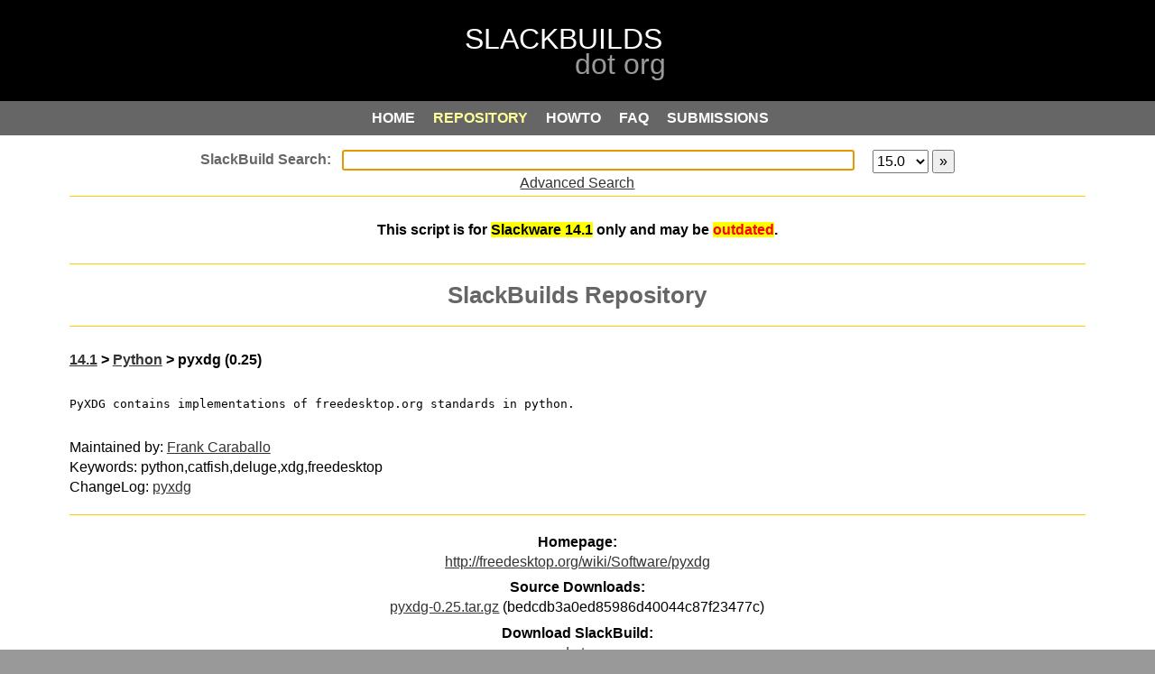

--- FILE ---
content_type: text/html; charset=UTF-8
request_url: http://slackbuilds.org/repository/14.1/python/pyxdg/
body_size: 7775
content:
<!DOCTYPE html PUBLIC "-//W3C//DTD XHTML 1.0 Strict//EN" "http://www.w3.org/TR/xhtml1/DTD/xhtml1-strict.dtd">
<html xmlns="http://www.w3.org/1999/xhtml" xml:lang="en">
<head>
<meta http-equiv="content-type" content="application/xhtml+xml; charset=utf-8" />
<!-- <meta http-equiv="content-type" content="application/xhtml+xml; charset=iso-8859-1" /> -->
<meta http-equiv="expires" content="0" />
<meta name="author" content="WebSight Designs - websightdesigns.com" />
<meta name="author" content="Erik Hanson - slackbuilds.org/~erik" />
<meta name="author" content="Robby Workman - rlworkman.net" />
<meta name="author" content="Eric Hameleers - www.slackware.com/~alien" />
<meta name="author" content="David Somero - XGizzmo" />
<meta name="author" content="Heinz Wiesinger - pprkut" />
<meta http-equiv="keywords" name="keywords" content="Slackware, SlackBuild, scripts, package, creation, submission, requirements" />
<meta http-equiv="description" name="description" content="SlackBuilds.org - SlackBuild Script Repository" />
<meta name="abstract" content="slackbuilds.org" />
<meta name="language" content="en-us" />
<title>SlackBuilds.org - pyxdg</title>
<link rel="stylesheet" type="text/css" href="/css/style-search.css" />
<link rel="search" type="application/opensearchdescription+xml" href="https://slackbuilds.org/slackbuild-search.xml" title="SlackBuild.org search" />
<script type="text/javascript">
function focusSearchBox() {
	document.getElementById("search").focus();
}
if (window.attachEvent) {window.attachEvent('onload', focusSearchBox);}
else if (window.addEventListener) {window.addEventListener('load', focusSearchBox, false);}
else {document.addEventListener('load', focusSearchBox, false);}
</script>
<script type="text/javascript">
//<![CDATA[
	window.onload = function(){
		rollover("roll_table");
	}

	function rollover(xTableId) {
		var rows = document.getElementById(xTableId).getElementsByTagName("tr");
		for(i=0;i<rows.length;i++) {
			var link = rows[i].getElementsByTagName("a")
			if(link.length == 1) {
				rows[i].onclick = new Function("document.location.href='" + link[0].href + "'");
				rows[i].onmouseover = new Function("this.className='rowover'; window.status='" + link[0].href + "'; this.style.cursor='pointer'");
				rows[i].onmouseout = new Function("this.className='" + rows[i].className + "'; window.status='';");

			}
		}
		var cols = document.getElementById(xTableId).getElementsByTagName("td");
		for(i=0;i<cols.length;i++) {
			var link = cols[i].getElementsByTagName("a")
			if(link.length == 1) {
				cols[i].onclick = new Function("document.location.href='" + link[0].href + "'");
				cols[i].onmouseover = new Function("this.className='rowover'; window.status='" + link[0].href + "'; this.style.cursor='pointer'");
				cols[i].onmouseout = new Function("this.className='" + cols[i].className + "'; window.status='';");
			}
		}
	}
//]]>
</script>
</head>
<body>
	<div id="top"></div>
	<div id="parent">
		<div id="header"></div>
		<div id="menu-container">
				<a href="/" class="button1" onclick="outline()"><span class="alt">HOME</span></a>
	<a href="/repository/15.0/" class="button2on" onclick="outline()"><span class="alt">REPOSITORY</span></a>
	<a href="/howto/" class="button3" onclick="outline()"><span class="alt">HOWTO</span></a>
	<a href="/faq/" class="button4" onclick="outline()"><span class="alt">FAQ</span></a>
	<a href="/guidelines/" class="button5" onclick="outline()"><span class="alt">SUBMISSIONS</span></a>


		</div>
		<div id="include">
            <div id="wrap">
						<form method="get" action="/result/" accept-charset="UTF-8">
<div id="searchbox">
	<input type="text" id="search" name="search" autofocus />
	<select name="sv"><option value="">all</option>
		<option value="11.0">11.0</option><option value="12.0">12.0</option><option value="12.1">12.1</option><option value="12.2">12.2</option><option value="13.0">13.0</option><option value="13.1">13.1</option><option value="13.37">13.37</option><option value="14.0">14.0</option><option value="14.1">14.1</option><option value="14.2">14.2</option><option value="15.0" selected="selected">15.0</option>	</select>
	<input id="menu-search" type="submit" value="&raquo;" alt="&raquo;" />
<br />
<a href="/advsearch.php">Advanced Search</a>
</div>
</form>

    <div class="section">
    <h2>This script is for <mark>Slackware 14.1</mark> only and may be <mark style="color:red;background-color:yellow;">outdated</mark>.</h2>
    </div>
  <div class="section">
<h1>SlackBuilds Repository</h1>
</div>  <div class="section left">
    <h2>
      <a href="/repository/14.1/">14.1</a> &gt;
      <a href="/repository/14.1/python/">Python</a> &gt;
      pyxdg (0.25)    </h2>
    <pre>PyXDG contains implementations of freedesktop.org standards in python.<br /></pre>
    <p></p>
    <p>Maintained by: <a href="mailto:fecaraballo{at}gmail{dot}com">Frank Caraballo</a> <br />Keywords: python,catfish,deluge,xdg,freedesktop<br />    ChangeLog: <a href="https://git.slackbuilds.org/slackbuilds/log/python/pyxdg?h=14.1">pyxdg</a></p>
  </div>
  <div class="section center">
  <p><b>Homepage:</b><br /><a href="http://freedesktop.org/wiki/Software/pyxdg">http://freedesktop.org/wiki/Software/pyxdg</a></p>
<b>Source Downloads:</b><br />  <a href="https://pypi.python.org/packages/source/p/pyxdg/pyxdg-0.25.tar.gz">pyxdg-0.25.tar.gz</a> (bedcdb3a0ed85986d40044c87f23477c)<br />
  <p><b>Download SlackBuild:</b><br /><a href="/slackbuilds/14.1/python/pyxdg.tar.gz">pyxdg.tar.gz</a>
<br /><a href="/slackbuilds/14.1/python/pyxdg.tar.gz.asc">pyxdg.tar.gz.asc</a> (<a href="https://slackbuilds.org/faq/#asc">FAQ</a>)</p>
  <p><em>(the SlackBuild does not include the source)</em></p>
  </div>
  <div class="section left">
    <table id="filelist" border="0" cellspacing="0" cellpadding="0" summary="">
      <tr>
      <td><b>Individual Files:</b></td>
      </tr>
<tr><td>&#149; <a href="/slackbuilds/14.1/python/pyxdg/README">README</a></td></tr><tr><td>&#149; <a href="/slackbuilds/14.1/python/pyxdg/pyxdg.SlackBuild">pyxdg.SlackBuild</a></td></tr><tr><td>&#149; <a href="/slackbuilds/14.1/python/pyxdg/pyxdg.info">pyxdg.info</a></td></tr><tr><td>&#149; <a href="/slackbuilds/14.1/python/pyxdg/slack-desc">slack-desc</a></td></tr>   </table>
   </div>
      <div class="section">
      <h3>Validated for Slackware 14.1</h3>
      </div>
    <div class="section">
    <p>See our <a href="/howto/">HOWTO</a> for instructions on how to use the contents of this repository.</p>
    <p>Access to the repository is available via:<br />
    <a href="ftp://slackbuilds.org">ftp</a>
    <a href="git://git.slackbuilds.org/slackbuilds.git">git</a>
    <a href="https://git.slackbuilds.org/slackbuilds/">cgit</a>
    <a href="https://slackbuilds.org/slackbuilds/">http</a>
    <a href="rsync://slackbuilds.org/slackbuilds">rsync</a>
    <br /></p>
  </div>
            </div>
            <div id="include-bottom"></div>
		</div>
		<div id="footer"><a href="/">Home</a>&nbsp;
<a href="/ChangeLog.txt">Change Log</a>&nbsp;
<a href="/rss/ChangeLog.rss">RSS Feed</a>&nbsp;
<a href="https://lists.slackbuilds.org/">Mailing Lists</a>&nbsp;
<a href="/bugs/">Report A Bug</a>&nbsp;
<a href="/contact/">Contact Us</a>&nbsp;
<a href="/contributors/">Contributors</a>
</div>
		<!--
		<div style="font-size: 14px; color: #ffffff; text-align: center;">
			[&nbsp; Exec:  sec &nbsp;|&nbsp; Load:  &nbsp;]
		</div>
-->
		<div id="credits"><p>&copy; 2006-2026	SlackBuilds.org Project.  All rights reserved.
	<br />
Slackware&reg; is a registered trademark of
	<a href="http://slackware.com/trademark/trademark.php">
	Patrick Volkerding</a>
	<br />
Linux&reg; is a registered trademark of
	<a href="http://www.linuxmark.org/">Linus Torvalds</a>
</p>
</div>
	</div>
</body>
</html>
